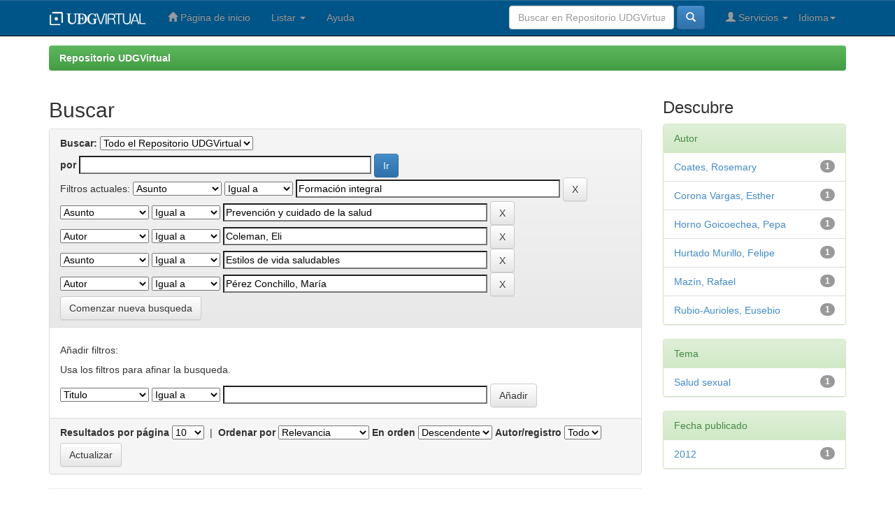

--- FILE ---
content_type: text/html;charset=UTF-8
request_url: http://biblioteca.udgvirtual.udg.mx:8080/jspui/simple-search?query=&sort_by=score&order=desc&rpp=10&filter_field_1=subject&filter_type_1=equals&filter_value_1=Formaci%C3%B3n+integral&filter_field_2=subject&filter_type_2=equals&filter_value_2=Prevenci%C3%B3n+y+cuidado+de+la+salud&filter_field_3=author&filter_type_3=equals&filter_value_3=Coleman%2C+Eli&filter_field_4=subject&filter_type_4=equals&filter_value_4=Estilos+de+vida+saludables&etal=0&filtername=author&filterquery=P%C3%A9rez+Conchillo%2C+Mar%C3%ADa&filtertype=equals
body_size: 32560
content:


















<!DOCTYPE html>
<html>
    <head>
        <title>Repositorio UDGVirtual: Buscar</title>
        <meta http-equiv="Content-Type" content="text/html; charset=UTF-8" />
        <meta name="Generator" content="DSpace 5.0" />
        <meta name="viewport" content="width=device-width, initial-scale=1.0">
        <link rel="shortcut icon" href="/jspui/favicon.ico" type="image/x-icon"/>
	    <link rel="stylesheet" href="/jspui/static/css/jquery-ui-1.10.3.custom/redmond/jquery-ui-1.10.3.custom.css" type="text/css" />
	    <link rel="stylesheet" href="/jspui/static/css/bootstrap/bootstrap.min.css" type="text/css" />
	    <link rel="stylesheet" href="/jspui/static/css/bootstrap/bootstrap-theme.min.css" type="text/css" />
	    <link rel="stylesheet" href="/jspui/static/css/bootstrap/dspace-theme.css" type="text/css" />

        <link rel="search" type="application/opensearchdescription+xml" href="/jspui/open-search/description.xml" title="DSpace"/>

        
	<script type='text/javascript' src="/jspui/static/js/jquery/jquery-1.10.2.min.js"></script>
	<script type='text/javascript' src='/jspui/static/js/jquery/jquery-ui-1.10.3.custom.min.js'></script>
	<script type='text/javascript' src='/jspui/static/js/bootstrap/bootstrap.min.js'></script>
	<script type='text/javascript' src='/jspui/static/js/holder.js'></script>
	<script type="text/javascript" src="/jspui/utils.js"></script>
    <script type="text/javascript" src="/jspui/static/js/choice-support.js"> </script>

    
    
        <script type="text/javascript">
            var _gaq = _gaq || [];
            _gaq.push(['_setAccount', 'UA-113361385-1']);
            _gaq.push(['_trackPageview']);

            (function() {
                var ga = document.createElement('script'); ga.type = 'text/javascript'; ga.async = true;
                ga.src = ('https:' == document.location.protocol ? 'https://ssl' : 'http://www') + '.google-analytics.com/ga.js';
                var s = document.getElementsByTagName('script')[0]; s.parentNode.insertBefore(ga, s);
            })();
        </script>
    
		<script type="text/javascript">
	var jQ = jQuery.noConflict();
	jQ(document).ready(function() {
		jQ( "#spellCheckQuery").click(function(){
			jQ("#query").val(jQ(this).attr('data-spell'));
			jQ("#main-query-submit").click();
		});
		jQ( "#filterquery" )
			.autocomplete({
				source: function( request, response ) {
					jQ.ajax({
						url: "/jspui/json/discovery/autocomplete?query=&filter_field_1=subject&filter_type_1=equals&filter_value_1=Formaci%C3%B3n+integral&filter_field_2=subject&filter_type_2=equals&filter_value_2=Prevenci%C3%B3n+y+cuidado+de+la+salud&filter_field_3=author&filter_type_3=equals&filter_value_3=Coleman%2C+Eli&filter_field_4=subject&filter_type_4=equals&filter_value_4=Estilos+de+vida+saludables&filter_field_5=author&filter_type_5=equals&filter_value_5=P%C3%A9rez+Conchillo%2C+Mar%C3%ADa",
						dataType: "json",
						cache: false,
						data: {
							auto_idx: jQ("#filtername").val(),
							auto_query: request.term,
							auto_sort: 'count',
							auto_type: jQ("#filtertype").val(),
							location: ''	
						},
						success: function( data ) {
							response( jQ.map( data.autocomplete, function( item ) {
								var tmp_val = item.authorityKey;
								if (tmp_val == null || tmp_val == '')
								{
									tmp_val = item.displayedValue;
								}
								return {
									label: item.displayedValue + " (" + item.count + ")",
									value: tmp_val
								};
							}))			
						}
					})
				}
			});
	});
	function validateFilters() {
		return document.getElementById("filterquery").value.length > 0;
	}
</script>
		
    

<!-- HTML5 shim and Respond.js IE8 support of HTML5 elements and media queries -->
<!--[if lt IE 9]>
  <script src="/jspui/static/js/html5shiv.js"></script>
  <script src="/jspui/static/js/respond.min.js"></script>
<![endif]-->
    </head>

    
    
    <body class="undernavigation">
<a class="sr-only" href="#content">Skip navigation</a>
<header class="navbar navbar-inverse navbar-fixed-top">    
    
            <div class="container">
                

























       <div class="navbar-header">
         <button type="button" class="navbar-toggle" data-toggle="collapse" data-target=".navbar-collapse">
           <span class="icon-bar"></span>
           <span class="icon-bar"></span>
           <span class="icon-bar"></span>
         </button>
         <a class="navbar-brand" href="/jspui/"><img height="19px" width="140px" src="/jspui/image/udgvirtual.png" alt="DSpace logo" /></a>
       </div>
       <nav class="collapse navbar-collapse bs-navbar-collapse" role="navigation">
         <ul class="nav navbar-nav">
           <li class=""><a href="/jspui/"><span class="glyphicon glyphicon-home"></span> Página de inicio </a></li>
                
           <li class="dropdown">
             <a href="#" class="dropdown-toggle" data-toggle="dropdown">Listar  <b class="caret"></b></a>
             <ul class="dropdown-menu">
               <li><a href="/jspui/community-list">Comunidades </a></li>
				<li class="divider"></li>
        <li class="dropdown-header">Buscar elementos por:</li>
				
				
				
				      			<li><a href="/jspui/browse?type=dateissued">Fecha Publicación</a></li>
					
				      			<li><a href="/jspui/browse?type=author">Autor</a></li>
					
				      			<li><a href="/jspui/browse?type=title">Título</a></li>
					
				      			<li><a href="/jspui/browse?type=subject">Materia</a></li>
					
				    
				

            </ul>
          </li>
          <li class=""><script type="text/javascript">
<!-- Javascript starts here
document.write('<a href="#" onClick="var popupwin = window.open(\'/jspui/help/index.html\',\'dspacepopup\',\'height=600,width=550,resizable,scrollbars\');popupwin.focus();return false;">Ayuda <\/a>');
// -->
</script><noscript><a href="/jspui/help/index.html" target="dspacepopup">Ayuda </a></noscript></li>
       </ul>

 
    <div class="nav navbar-nav navbar-right">
	 <ul class="nav navbar-nav navbar-right">
      <li class="dropdown">
       <a href="#" class="dropdown-toggle" data-toggle="dropdown">Idioma<b class="caret"></b></a>
        <ul class="dropdown-menu">
 
      <li>
        <a onclick="javascript:document.repost.locale.value='en';
                  document.repost.submit();" href="/jspui?locale=en">
         English
       </a>
      </li>
 
      <li>
        <a onclick="javascript:document.repost.locale.value='es';
                  document.repost.submit();" href="/jspui?locale=es">
         español
       </a>
      </li>
 
     </ul>
    </li>
    </ul>
  </div>
 
 
       <div class="nav navbar-nav navbar-right">
		<ul class="nav navbar-nav navbar-right">
         <li class="dropdown">
         
             <a href="#" class="dropdown-toggle" data-toggle="dropdown"><span class="glyphicon glyphicon-user"></span> Servicios  <b class="caret"></b></a>
	             
             <ul class="dropdown-menu">
               <li><a href="/jspui/mydspace">Mi perfil </a></li>
               <li><a href="/jspui/subscribe">Alertas </a></li>
               <li><a href="/jspui/profile">Editar perfil </a></li>

		
             </ul>
           </li>
          </ul>
          
	
	<form method="get" action="/jspui/simple-search" class="navbar-form navbar-right">
	    <div class="form-group">
          <input type="text" class="form-control" placeholder="Buscar en&nbsp;Repositorio UDGVirtual " name="query" id="tequery" size="25"/>
        </div>
        <button type="submit" class="btn btn-primary"><span class="glyphicon glyphicon-search"></span></button>

	</form></div>
    </nav>

            </div>

</header>

<main id="content" role="main">
<!-- <div class="container banner">
	<div class="row">
		<div class="col-md-9 brand">
		<h1>DSpace <small>JSPUI</small></h1>
        <h4>El Repositorio UDGVirtual almacena y facilita el acceso abierto a todo tipo de contenido digital incluyendo texto, imágenes, vídeos y colecciones de datos.</h4> <a href="http://www.dspace.org" class="btn btn-primary">Leer más</a> 
        </div>
        <div class="col-md-3"><img class="pull-right" src="/jspui/image/logo.gif" alt="DSpace logo" />
        </div>
	</div>
</div>	
<br/>-->
                

<div class="container">
                



  

<ol class="breadcrumb btn-success">

  <li><a href="/jspui/">Repositorio UDGVirtual</a></li>

</ol>

</div>                



        
<div class="container">

	<div class="row">
		<div class="col-md-9">
		







































    

<h2>Buscar</h2>

<div class="discovery-search-form panel panel-default">
    
	<div class="discovery-query panel-heading">
    <form action="simple-search" method="get">
         <label for="tlocation">
         	Buscar: 
         </label>
         <select name="location" id="tlocation">

                                    
                                    <option selected="selected" value="/">Todo el Repositorio UDGVirtual </option>

                                <option value="123456789/5" >
                                	UDGVirtual</option>
                                </select><br/>
                                <label for="query">por </label>
                                <input type="text" size="50" id="query" name="query" value=""/>
                                <input type="submit" id="main-query-submit" class="btn btn-primary" value="Ir " />
                  
                                <input type="hidden" value="10" name="rpp" />
                                <input type="hidden" value="score" name="sort_by" />
                                <input type="hidden" value="desc" name="order" />
                                
		<div class="discovery-search-appliedFilters">
		<span>Filtros actuales:</span>
		
			    <select id="filter_field_1" name="filter_field_1">
				<option value="title">Titulo</option><option value="author">Autor</option><option value="subject" selected="selected">Asunto</option><option value="dateIssued">Fecha publicado</option>
				</select>
				<select id="filter_type_1" name="filter_type_1">
				<option value="equals" selected="selected">Igual a</option><option value="contains">Contiene</option><option value="authority">ID</option><option value="notequals">No igual a</option><option value="notcontains">No contiene</option><option value="notauthority">No es ID</option>
				</select>
				<input type="text" id="filter_value_1" name="filter_value_1" value="Formaci&oacute;n integral" size="45"/>
				<input class="btn btn-default" type="submit" id="submit_filter_remove_1" name="submit_filter_remove_1" value="X" />
				<br/>
				
			    <select id="filter_field_2" name="filter_field_2">
				<option value="title">Titulo</option><option value="author">Autor</option><option value="subject" selected="selected">Asunto</option><option value="dateIssued">Fecha publicado</option>
				</select>
				<select id="filter_type_2" name="filter_type_2">
				<option value="equals" selected="selected">Igual a</option><option value="contains">Contiene</option><option value="authority">ID</option><option value="notequals">No igual a</option><option value="notcontains">No contiene</option><option value="notauthority">No es ID</option>
				</select>
				<input type="text" id="filter_value_2" name="filter_value_2" value="Prevenci&oacute;n y cuidado de la salud" size="45"/>
				<input class="btn btn-default" type="submit" id="submit_filter_remove_2" name="submit_filter_remove_2" value="X" />
				<br/>
				
			    <select id="filter_field_3" name="filter_field_3">
				<option value="title">Titulo</option><option value="author" selected="selected">Autor</option><option value="subject">Asunto</option><option value="dateIssued">Fecha publicado</option>
				</select>
				<select id="filter_type_3" name="filter_type_3">
				<option value="equals" selected="selected">Igual a</option><option value="contains">Contiene</option><option value="authority">ID</option><option value="notequals">No igual a</option><option value="notcontains">No contiene</option><option value="notauthority">No es ID</option>
				</select>
				<input type="text" id="filter_value_3" name="filter_value_3" value="Coleman, Eli" size="45"/>
				<input class="btn btn-default" type="submit" id="submit_filter_remove_3" name="submit_filter_remove_3" value="X" />
				<br/>
				
			    <select id="filter_field_4" name="filter_field_4">
				<option value="title">Titulo</option><option value="author">Autor</option><option value="subject" selected="selected">Asunto</option><option value="dateIssued">Fecha publicado</option>
				</select>
				<select id="filter_type_4" name="filter_type_4">
				<option value="equals" selected="selected">Igual a</option><option value="contains">Contiene</option><option value="authority">ID</option><option value="notequals">No igual a</option><option value="notcontains">No contiene</option><option value="notauthority">No es ID</option>
				</select>
				<input type="text" id="filter_value_4" name="filter_value_4" value="Estilos de vida saludables" size="45"/>
				<input class="btn btn-default" type="submit" id="submit_filter_remove_4" name="submit_filter_remove_4" value="X" />
				<br/>
				
			    <select id="filter_field_5" name="filter_field_5">
				<option value="title">Titulo</option><option value="author" selected="selected">Autor</option><option value="subject">Asunto</option><option value="dateIssued">Fecha publicado</option>
				</select>
				<select id="filter_type_5" name="filter_type_5">
				<option value="equals" selected="selected">Igual a</option><option value="contains">Contiene</option><option value="authority">ID</option><option value="notequals">No igual a</option><option value="notcontains">No contiene</option><option value="notauthority">No es ID</option>
				</select>
				<input type="text" id="filter_value_5" name="filter_value_5" value="P&eacute;rez Conchillo, Mar&iacute;a" size="45"/>
				<input class="btn btn-default" type="submit" id="submit_filter_remove_5" name="submit_filter_remove_5" value="X" />
				<br/>
				
		</div>

<a class="btn btn-default" href="/jspui/simple-search">Comenzar nueva busqueda</a>	
		</form>
		</div>

		<div class="discovery-search-filters panel-body">
		<h5>Añadir filtros:</h5>
		<p class="discovery-search-filters-hint">Usa los filtros para afinar la busqueda.</p>
		<form action="simple-search" method="get">
		<input type="hidden" value="" name="location" />
		<input type="hidden" value="" name="query" />
		
				    <input type="hidden" id="filter_field_1" name="filter_field_1" value="subject" />
					<input type="hidden" id="filter_type_1" name="filter_type_1" value="equals" />
					<input type="hidden" id="filter_value_1" name="filter_value_1" value="Formaci&oacute;n integral" />
					
				    <input type="hidden" id="filter_field_2" name="filter_field_2" value="subject" />
					<input type="hidden" id="filter_type_2" name="filter_type_2" value="equals" />
					<input type="hidden" id="filter_value_2" name="filter_value_2" value="Prevenci&oacute;n y cuidado de la salud" />
					
				    <input type="hidden" id="filter_field_3" name="filter_field_3" value="author" />
					<input type="hidden" id="filter_type_3" name="filter_type_3" value="equals" />
					<input type="hidden" id="filter_value_3" name="filter_value_3" value="Coleman, Eli" />
					
				    <input type="hidden" id="filter_field_4" name="filter_field_4" value="subject" />
					<input type="hidden" id="filter_type_4" name="filter_type_4" value="equals" />
					<input type="hidden" id="filter_value_4" name="filter_value_4" value="Estilos de vida saludables" />
					
				    <input type="hidden" id="filter_field_5" name="filter_field_5" value="author" />
					<input type="hidden" id="filter_type_5" name="filter_type_5" value="equals" />
					<input type="hidden" id="filter_value_5" name="filter_value_5" value="P&eacute;rez Conchillo, Mar&iacute;a" />
					
		<select id="filtername" name="filtername">
		<option value="title">Titulo</option><option value="author">Autor</option><option value="subject">Asunto</option><option value="dateIssued">Fecha publicado</option>
		</select>
		<select id="filtertype" name="filtertype">
		<option value="equals">Igual a</option><option value="contains">Contiene</option><option value="authority">ID</option><option value="notequals">No igual a</option><option value="notcontains">No contiene</option><option value="notauthority">No es ID</option>
		</select>
		<input type="text" id="filterquery" name="filterquery" size="45" required="required" />
		<input type="hidden" value="10" name="rpp" />
		<input type="hidden" value="score" name="sort_by" />
		<input type="hidden" value="desc" name="order" />
		<input class="btn btn-default" type="submit" value="Añadir" onclick="return validateFilters()" />
		</form>
		</div>        

        
   <div class="discovery-pagination-controls panel-footer">
   <form action="simple-search" method="get">
   <input type="hidden" value="" name="location" />
   <input type="hidden" value="" name="query" />
	
				    <input type="hidden" id="filter_field_1" name="filter_field_1" value="subject" />
					<input type="hidden" id="filter_type_1" name="filter_type_1" value="equals" />
					<input type="hidden" id="filter_value_1" name="filter_value_1" value="Formaci&oacute;n integral" />
					
				    <input type="hidden" id="filter_field_2" name="filter_field_2" value="subject" />
					<input type="hidden" id="filter_type_2" name="filter_type_2" value="equals" />
					<input type="hidden" id="filter_value_2" name="filter_value_2" value="Prevenci&oacute;n y cuidado de la salud" />
					
				    <input type="hidden" id="filter_field_3" name="filter_field_3" value="author" />
					<input type="hidden" id="filter_type_3" name="filter_type_3" value="equals" />
					<input type="hidden" id="filter_value_3" name="filter_value_3" value="Coleman, Eli" />
					
				    <input type="hidden" id="filter_field_4" name="filter_field_4" value="subject" />
					<input type="hidden" id="filter_type_4" name="filter_type_4" value="equals" />
					<input type="hidden" id="filter_value_4" name="filter_value_4" value="Estilos de vida saludables" />
					
				    <input type="hidden" id="filter_field_5" name="filter_field_5" value="author" />
					<input type="hidden" id="filter_type_5" name="filter_type_5" value="equals" />
					<input type="hidden" id="filter_value_5" name="filter_value_5" value="P&eacute;rez Conchillo, Mar&iacute;a" />
						
           <label for="rpp">Resultados por página</label>
           <select name="rpp">

                   <option value="5" >5</option>

                   <option value="10" selected="selected">10</option>

                   <option value="15" >15</option>

                   <option value="20" >20</option>

                   <option value="25" >25</option>

                   <option value="30" >30</option>

                   <option value="35" >35</option>

                   <option value="40" >40</option>

                   <option value="45" >45</option>

                   <option value="50" >50</option>

                   <option value="55" >55</option>

                   <option value="60" >60</option>

                   <option value="65" >65</option>

                   <option value="70" >70</option>

                   <option value="75" >75</option>

                   <option value="80" >80</option>

                   <option value="85" >85</option>

                   <option value="90" >90</option>

                   <option value="95" >95</option>

                   <option value="100" >100</option>

           </select>
           &nbsp;|&nbsp;

               <label for="sort_by">Ordenar por</label>
               <select name="sort_by">
                   <option value="score">Relevancia</option>
 <option value="dc.title_sort" >Título</option> <option value="dc.date.issued_dt" >Fecha de Subida</option>
               </select>

           <label for="order">En orden</label>
           <select name="order">
               <option value="ASC" >Ascendente</option>
               <option value="DESC" selected="selected">Descendente</option>
           </select>
           <label for="etal">Autor/registro</label>
           <select name="etal">

               <option value="0" selected="selected">Todo</option>
<option value="1" >1</option>
                       <option value="5" >5</option>

                       <option value="10" >10</option>

                       <option value="15" >15</option>

                       <option value="20" >20</option>

                       <option value="25" >25</option>

                       <option value="30" >30</option>

                       <option value="35" >35</option>

                       <option value="40" >40</option>

                       <option value="45" >45</option>

                       <option value="50" >50</option>

           </select>
           <input class="btn btn-default" type="submit" name="submit_search" value="Actualizar" />


</form>
   </div>
</div>   

<hr/>
<div class="discovery-result-pagination row container">

    
	<div class="alert alert-info">Resultados 1-1 de 1. </div>
    <ul class="pagination pull-right">
	<li class="disabled"><span>Anterior </span></li>
	
	<li class="active"><span>1</span></li>

	<li class="disabled"><span>Siguiente </span></li>
	</ul>
<!-- give a content to the div -->
</div>
<div class="discovery-result-results">





    <div class="panel panel-info">
    <div class="panel-heading">Resultados por ítem: </div>
    <table align="center" class="table" summary="This table browses all dspace content">
<colgroup><col width="130" /><col width="60%" /><col width="40%" /></colgroup>
<tr>
<th id="t1" class="oddRowEvenCol">Fecha de publicación</th><th id="t2" class="oddRowOddCol">Título</th><th id="t3" class="oddRowEvenCol">Autor(es)</th></tr><tr><td headers="t1" class="evenRowEvenCol" nowrap="nowrap" align="right">2012</td><td headers="t2" class="evenRowOddCol" ><a href="/jspui/handle/123456789/698">Educación&#x20;para&#x20;la&#x20;sexualidad&#x20;con&#x20;bases&#x20;científicas.&#x20;Documento&#x20;de&#x20;concenso&#x20;de&#x20;Madrid</a></td><td headers="t3" class="evenRowEvenCol" ><em><a href="/jspui/browse?type=author&amp;value=Hurtado+Murillo%2C+Felipe&amp;value_lang=">Hurtado&#x20;Murillo,&#x20;Felipe</a>; <a href="/jspui/browse?type=author&amp;value=P%C3%A9rez+Conchillo%2C+Mar%C3%ADa&amp;value_lang=">Pérez&#x20;Conchillo,&#x20;María</a>; <a href="/jspui/browse?type=author&amp;value=Rubio-Aurioles%2C+Eusebio&amp;value_lang=">Rubio-Aurioles,&#x20;Eusebio</a>; <a href="/jspui/browse?type=author&amp;value=Coates%2C+Rosemary&amp;value_lang=">Coates,&#x20;Rosemary</a>; <a href="/jspui/browse?type=author&amp;value=Coleman%2C+Eli&amp;value_lang=">Coleman,&#x20;Eli</a>; <a href="/jspui/browse?type=author&amp;value=Corona+Vargas%2C+Esther&amp;value_lang=">Corona&#x20;Vargas,&#x20;Esther</a>; <a href="/jspui/browse?type=author&amp;value=Maz%C3%ADn%2C+Rafael&amp;value_lang=">Mazín,&#x20;Rafael</a>; <a href="/jspui/browse?type=author&amp;value=Horno+Goicoechea%2C+Pepa&amp;value_lang=">Horno&#x20;Goicoechea,&#x20;Pepa</a></em></td></tr>
</table>

    </div>

</div>
















            

	</div>
	<div class="col-md-3">
                    


<h3 class="facets">Descubre</h3>
<div id="facets" class="facetsBox">

<div id="facet_author" class="panel panel-success">
	    <div class="panel-heading">Autor</div>
	    <ul class="list-group"><li class="list-group-item"><span class="badge">1</span> <a href="/jspui/simple-search?query=&amp;sort_by=score&amp;order=desc&amp;rpp=10&amp;filter_field_1=subject&amp;filter_type_1=equals&amp;filter_value_1=Formaci%C3%B3n+integral&amp;filter_field_2=subject&amp;filter_type_2=equals&amp;filter_value_2=Prevenci%C3%B3n+y+cuidado+de+la+salud&amp;filter_field_3=author&amp;filter_type_3=equals&amp;filter_value_3=Coleman%2C+Eli&amp;filter_field_4=subject&amp;filter_type_4=equals&amp;filter_value_4=Estilos+de+vida+saludables&amp;filter_field_5=author&amp;filter_type_5=equals&amp;filter_value_5=P%C3%A9rez+Conchillo%2C+Mar%C3%ADa&amp;etal=0&amp;filtername=author&amp;filterquery=Coates%2C+Rosemary&amp;filtertype=equals"
                title="Filter by Coates, Rosemary">
                Coates, Rosemary</a></li><li class="list-group-item"><span class="badge">1</span> <a href="/jspui/simple-search?query=&amp;sort_by=score&amp;order=desc&amp;rpp=10&amp;filter_field_1=subject&amp;filter_type_1=equals&amp;filter_value_1=Formaci%C3%B3n+integral&amp;filter_field_2=subject&amp;filter_type_2=equals&amp;filter_value_2=Prevenci%C3%B3n+y+cuidado+de+la+salud&amp;filter_field_3=author&amp;filter_type_3=equals&amp;filter_value_3=Coleman%2C+Eli&amp;filter_field_4=subject&amp;filter_type_4=equals&amp;filter_value_4=Estilos+de+vida+saludables&amp;filter_field_5=author&amp;filter_type_5=equals&amp;filter_value_5=P%C3%A9rez+Conchillo%2C+Mar%C3%ADa&amp;etal=0&amp;filtername=author&amp;filterquery=Corona+Vargas%2C+Esther&amp;filtertype=equals"
                title="Filter by Corona Vargas, Esther">
                Corona Vargas, Esther</a></li><li class="list-group-item"><span class="badge">1</span> <a href="/jspui/simple-search?query=&amp;sort_by=score&amp;order=desc&amp;rpp=10&amp;filter_field_1=subject&amp;filter_type_1=equals&amp;filter_value_1=Formaci%C3%B3n+integral&amp;filter_field_2=subject&amp;filter_type_2=equals&amp;filter_value_2=Prevenci%C3%B3n+y+cuidado+de+la+salud&amp;filter_field_3=author&amp;filter_type_3=equals&amp;filter_value_3=Coleman%2C+Eli&amp;filter_field_4=subject&amp;filter_type_4=equals&amp;filter_value_4=Estilos+de+vida+saludables&amp;filter_field_5=author&amp;filter_type_5=equals&amp;filter_value_5=P%C3%A9rez+Conchillo%2C+Mar%C3%ADa&amp;etal=0&amp;filtername=author&amp;filterquery=Horno+Goicoechea%2C+Pepa&amp;filtertype=equals"
                title="Filter by Horno Goicoechea, Pepa">
                Horno Goicoechea, Pepa</a></li><li class="list-group-item"><span class="badge">1</span> <a href="/jspui/simple-search?query=&amp;sort_by=score&amp;order=desc&amp;rpp=10&amp;filter_field_1=subject&amp;filter_type_1=equals&amp;filter_value_1=Formaci%C3%B3n+integral&amp;filter_field_2=subject&amp;filter_type_2=equals&amp;filter_value_2=Prevenci%C3%B3n+y+cuidado+de+la+salud&amp;filter_field_3=author&amp;filter_type_3=equals&amp;filter_value_3=Coleman%2C+Eli&amp;filter_field_4=subject&amp;filter_type_4=equals&amp;filter_value_4=Estilos+de+vida+saludables&amp;filter_field_5=author&amp;filter_type_5=equals&amp;filter_value_5=P%C3%A9rez+Conchillo%2C+Mar%C3%ADa&amp;etal=0&amp;filtername=author&amp;filterquery=Hurtado+Murillo%2C+Felipe&amp;filtertype=equals"
                title="Filter by Hurtado Murillo, Felipe">
                Hurtado Murillo, Felipe</a></li><li class="list-group-item"><span class="badge">1</span> <a href="/jspui/simple-search?query=&amp;sort_by=score&amp;order=desc&amp;rpp=10&amp;filter_field_1=subject&amp;filter_type_1=equals&amp;filter_value_1=Formaci%C3%B3n+integral&amp;filter_field_2=subject&amp;filter_type_2=equals&amp;filter_value_2=Prevenci%C3%B3n+y+cuidado+de+la+salud&amp;filter_field_3=author&amp;filter_type_3=equals&amp;filter_value_3=Coleman%2C+Eli&amp;filter_field_4=subject&amp;filter_type_4=equals&amp;filter_value_4=Estilos+de+vida+saludables&amp;filter_field_5=author&amp;filter_type_5=equals&amp;filter_value_5=P%C3%A9rez+Conchillo%2C+Mar%C3%ADa&amp;etal=0&amp;filtername=author&amp;filterquery=Maz%C3%ADn%2C+Rafael&amp;filtertype=equals"
                title="Filter by Mazín, Rafael">
                Mazín, Rafael</a></li><li class="list-group-item"><span class="badge">1</span> <a href="/jspui/simple-search?query=&amp;sort_by=score&amp;order=desc&amp;rpp=10&amp;filter_field_1=subject&amp;filter_type_1=equals&amp;filter_value_1=Formaci%C3%B3n+integral&amp;filter_field_2=subject&amp;filter_type_2=equals&amp;filter_value_2=Prevenci%C3%B3n+y+cuidado+de+la+salud&amp;filter_field_3=author&amp;filter_type_3=equals&amp;filter_value_3=Coleman%2C+Eli&amp;filter_field_4=subject&amp;filter_type_4=equals&amp;filter_value_4=Estilos+de+vida+saludables&amp;filter_field_5=author&amp;filter_type_5=equals&amp;filter_value_5=P%C3%A9rez+Conchillo%2C+Mar%C3%ADa&amp;etal=0&amp;filtername=author&amp;filterquery=Rubio-Aurioles%2C+Eusebio&amp;filtertype=equals"
                title="Filter by Rubio-Aurioles, Eusebio">
                Rubio-Aurioles, Eusebio</a></li></ul></div><div id="facet_subject" class="panel panel-success">
	    <div class="panel-heading">Tema</div>
	    <ul class="list-group"><li class="list-group-item"><span class="badge">1</span> <a href="/jspui/simple-search?query=&amp;sort_by=score&amp;order=desc&amp;rpp=10&amp;filter_field_1=subject&amp;filter_type_1=equals&amp;filter_value_1=Formaci%C3%B3n+integral&amp;filter_field_2=subject&amp;filter_type_2=equals&amp;filter_value_2=Prevenci%C3%B3n+y+cuidado+de+la+salud&amp;filter_field_3=author&amp;filter_type_3=equals&amp;filter_value_3=Coleman%2C+Eli&amp;filter_field_4=subject&amp;filter_type_4=equals&amp;filter_value_4=Estilos+de+vida+saludables&amp;filter_field_5=author&amp;filter_type_5=equals&amp;filter_value_5=P%C3%A9rez+Conchillo%2C+Mar%C3%ADa&amp;etal=0&amp;filtername=subject&amp;filterquery=Salud+sexual&amp;filtertype=equals"
                title="Filter by Salud sexual">
                Salud sexual</a></li></ul></div><div id="facet_dateIssued" class="panel panel-success">
	    <div class="panel-heading">Fecha publicado</div>
	    <ul class="list-group"><li class="list-group-item"><span class="badge">1</span> <a href="/jspui/simple-search?query=&amp;sort_by=score&amp;order=desc&amp;rpp=10&amp;filter_field_1=subject&amp;filter_type_1=equals&amp;filter_value_1=Formaci%C3%B3n+integral&amp;filter_field_2=subject&amp;filter_type_2=equals&amp;filter_value_2=Prevenci%C3%B3n+y+cuidado+de+la+salud&amp;filter_field_3=author&amp;filter_type_3=equals&amp;filter_value_3=Coleman%2C+Eli&amp;filter_field_4=subject&amp;filter_type_4=equals&amp;filter_value_4=Estilos+de+vida+saludables&amp;filter_field_5=author&amp;filter_type_5=equals&amp;filter_value_5=P%C3%A9rez+Conchillo%2C+Mar%C3%ADa&amp;etal=0&amp;filtername=dateIssued&amp;filterquery=2012&amp;filtertype=equals"
                title="Filter by 2012">
                2012</a></li></ul></div>

</div>


    </div>
    </div>       

</div>
</main>
            
             <footer  >
             <div id="footer" style="border-top: 1px solid #989898; border-bottom: 0px; color: #666666; font-size: 0.85em; font-family: Lucida Grande,Geneva,Arial,Verdana,sans-serif; line-height: 1.5em; background-color: #ededed; width: 100%; min-height: 50px; position: static; clear: both; background: url(/jspui/image/bg_pie.png) repeat-x;" >
				  <div id="footer-inner" class="region region-footer" style="margin: 0 auto;width: 1170px;">
					<div id="footer_menu" style="float: right; margin: 0; padding: 1.5em 10px 0 0; width: 465px;"> 
						
					</div>
					<div id="footer_firm" style="background: url(/jspui/image/bg_firm.gif) no-repeat scroll 0 1.5em transparent; padding: 4.5em 0 0 45px;"> 
				<div id="block-udg-block-1" class="block block-block region-odd even region-count-1 count-10">
				  <div class="block-inner">
				   
							<div class="content"> <p><a href="http://udgvirtual.udg.mx"><strong style="color: #666;">SISTEMA DE UNIVERSIDAD VIRTUAL</strong></a><br />
				DIRECCI&Oacute;N ACAD&Eacute;MICA<br />Coordinaci&oacute;n de Recursos Informativos</p>
				
				<p>Av. La Paz No. 2453, Col. Arcos Sur, CP. 44140, Guadalajara, Jalisco, M&eacute;xico.<br />
				<strong>Tel&eacute;fono: +52 (33) 3134 2222 ext. 18817<br />
				</strong></p>
							  <div class="clear-both"> </div>
					  
					</div>
						 </div>
				
				</div>
				<!-- /block-inner, /block -->
				 </div>
						<div id="footer-message" style="color: #999999;text-align: center;">Universidad de Guadalajara &copy; Derechos reservados &copy;1997 - 2010. Sitio desarrollado en el <a href="http://udgvirtual.udg.mx" target="_blank" style="color: #666;"><abbr title="Sistema de Universidad Virtual">SUV</a> | <a href="/creditos" style="color: #666;">Cr&eacute;ditos de este sitio</a> | <a href="/politicas" style="color: #666;">Pol&iacute;ticas de uso y privacidad<a /></div>
				
					  </div>
				</div>
    </footer>
    </body>
</html>

